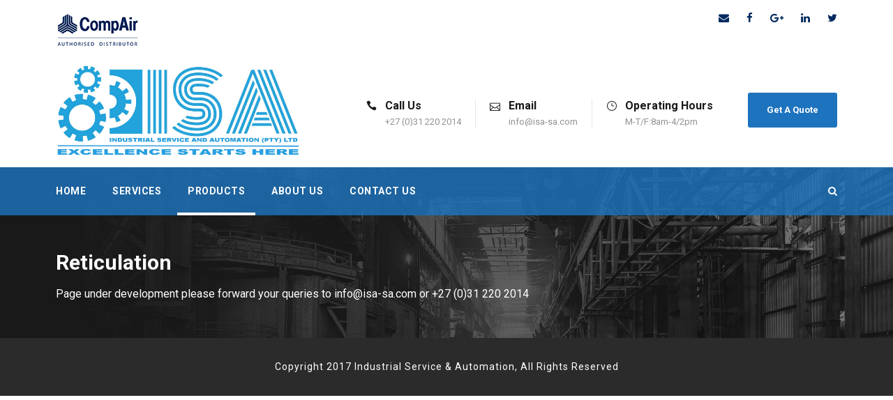

--- FILE ---
content_type: text/html; charset=UTF-8
request_url: http://www.isa-sa.com/reticulation/
body_size: 9276
content:
<!DOCTYPE html>
<html lang="en-ZA" class="no-js">
<head>
	<meta charset="UTF-8">
	<meta name="viewport" content="width=device-width, initial-scale=1">
	<link rel="profile" href="http://gmpg.org/xfn/11">
	<link rel="pingback" href="http://www.isa-sa.com/xmlrpc.php">
	<meta name='robots' content='index, follow, max-image-preview:large, max-snippet:-1, max-video-preview:-1' />
	<style>img:is([sizes="auto" i], [sizes^="auto," i]) { contain-intrinsic-size: 3000px 1500px }</style>
	
	<!-- This site is optimized with the Yoast SEO plugin v25.3 - https://yoast.com/wordpress/plugins/seo/ -->
	<title>Reticulation - Industrial Service &amp; Automation</title>
	<link rel="canonical" href="http://www.isa-sa.com/reticulation/" />
	<meta property="og:locale" content="en_US" />
	<meta property="og:type" content="article" />
	<meta property="og:title" content="Reticulation - Industrial Service &amp; Automation" />
	<meta property="og:url" content="http://www.isa-sa.com/reticulation/" />
	<meta property="og:site_name" content="Industrial Service &amp; Automation" />
	<meta property="article:modified_time" content="2017-04-04T07:09:29+00:00" />
	<meta name="twitter:card" content="summary_large_image" />
	<script type="application/ld+json" class="yoast-schema-graph">{"@context":"https://schema.org","@graph":[{"@type":"WebPage","@id":"http://www.isa-sa.com/reticulation/","url":"http://www.isa-sa.com/reticulation/","name":"Reticulation - Industrial Service &amp; Automation","isPartOf":{"@id":"http://www.isa-sa.com/#website"},"datePublished":"2017-01-11T13:28:22+00:00","dateModified":"2017-04-04T07:09:29+00:00","breadcrumb":{"@id":"http://www.isa-sa.com/reticulation/#breadcrumb"},"inLanguage":"en-ZA","potentialAction":[{"@type":"ReadAction","target":["http://www.isa-sa.com/reticulation/"]}]},{"@type":"BreadcrumbList","@id":"http://www.isa-sa.com/reticulation/#breadcrumb","itemListElement":[{"@type":"ListItem","position":1,"name":"Home","item":"http://www.isa-sa.com/"},{"@type":"ListItem","position":2,"name":"Reticulation"}]},{"@type":"WebSite","@id":"http://www.isa-sa.com/#website","url":"http://www.isa-sa.com/","name":"Industrial Service &amp; Automation","description":"Air Compressor Suppliers - Service - Repair - Rentals","potentialAction":[{"@type":"SearchAction","target":{"@type":"EntryPoint","urlTemplate":"http://www.isa-sa.com/?s={search_term_string}"},"query-input":{"@type":"PropertyValueSpecification","valueRequired":true,"valueName":"search_term_string"}}],"inLanguage":"en-ZA"}]}</script>
	<!-- / Yoast SEO plugin. -->


<link rel='dns-prefetch' href='//platform-api.sharethis.com' />
<link rel='dns-prefetch' href='//fonts.googleapis.com' />
<link rel="alternate" type="application/rss+xml" title="Industrial Service &amp; Automation &raquo; Feed" href="http://www.isa-sa.com/feed/" />
<link rel="alternate" type="application/rss+xml" title="Industrial Service &amp; Automation &raquo; Comments Feed" href="http://www.isa-sa.com/comments/feed/" />
		<!-- This site uses the Google Analytics by ExactMetrics plugin v8.6.2 - Using Analytics tracking - https://www.exactmetrics.com/ -->
		<!-- Note: ExactMetrics is not currently configured on this site. The site owner needs to authenticate with Google Analytics in the ExactMetrics settings panel. -->
					<!-- No tracking code set -->
				<!-- / Google Analytics by ExactMetrics -->
		<script type="text/javascript">
/* <![CDATA[ */
window._wpemojiSettings = {"baseUrl":"https:\/\/s.w.org\/images\/core\/emoji\/16.0.1\/72x72\/","ext":".png","svgUrl":"https:\/\/s.w.org\/images\/core\/emoji\/16.0.1\/svg\/","svgExt":".svg","source":{"concatemoji":"http:\/\/www.isa-sa.com\/wp-includes\/js\/wp-emoji-release.min.js?ver=6.8.3"}};
/*! This file is auto-generated */
!function(s,n){var o,i,e;function c(e){try{var t={supportTests:e,timestamp:(new Date).valueOf()};sessionStorage.setItem(o,JSON.stringify(t))}catch(e){}}function p(e,t,n){e.clearRect(0,0,e.canvas.width,e.canvas.height),e.fillText(t,0,0);var t=new Uint32Array(e.getImageData(0,0,e.canvas.width,e.canvas.height).data),a=(e.clearRect(0,0,e.canvas.width,e.canvas.height),e.fillText(n,0,0),new Uint32Array(e.getImageData(0,0,e.canvas.width,e.canvas.height).data));return t.every(function(e,t){return e===a[t]})}function u(e,t){e.clearRect(0,0,e.canvas.width,e.canvas.height),e.fillText(t,0,0);for(var n=e.getImageData(16,16,1,1),a=0;a<n.data.length;a++)if(0!==n.data[a])return!1;return!0}function f(e,t,n,a){switch(t){case"flag":return n(e,"\ud83c\udff3\ufe0f\u200d\u26a7\ufe0f","\ud83c\udff3\ufe0f\u200b\u26a7\ufe0f")?!1:!n(e,"\ud83c\udde8\ud83c\uddf6","\ud83c\udde8\u200b\ud83c\uddf6")&&!n(e,"\ud83c\udff4\udb40\udc67\udb40\udc62\udb40\udc65\udb40\udc6e\udb40\udc67\udb40\udc7f","\ud83c\udff4\u200b\udb40\udc67\u200b\udb40\udc62\u200b\udb40\udc65\u200b\udb40\udc6e\u200b\udb40\udc67\u200b\udb40\udc7f");case"emoji":return!a(e,"\ud83e\udedf")}return!1}function g(e,t,n,a){var r="undefined"!=typeof WorkerGlobalScope&&self instanceof WorkerGlobalScope?new OffscreenCanvas(300,150):s.createElement("canvas"),o=r.getContext("2d",{willReadFrequently:!0}),i=(o.textBaseline="top",o.font="600 32px Arial",{});return e.forEach(function(e){i[e]=t(o,e,n,a)}),i}function t(e){var t=s.createElement("script");t.src=e,t.defer=!0,s.head.appendChild(t)}"undefined"!=typeof Promise&&(o="wpEmojiSettingsSupports",i=["flag","emoji"],n.supports={everything:!0,everythingExceptFlag:!0},e=new Promise(function(e){s.addEventListener("DOMContentLoaded",e,{once:!0})}),new Promise(function(t){var n=function(){try{var e=JSON.parse(sessionStorage.getItem(o));if("object"==typeof e&&"number"==typeof e.timestamp&&(new Date).valueOf()<e.timestamp+604800&&"object"==typeof e.supportTests)return e.supportTests}catch(e){}return null}();if(!n){if("undefined"!=typeof Worker&&"undefined"!=typeof OffscreenCanvas&&"undefined"!=typeof URL&&URL.createObjectURL&&"undefined"!=typeof Blob)try{var e="postMessage("+g.toString()+"("+[JSON.stringify(i),f.toString(),p.toString(),u.toString()].join(",")+"));",a=new Blob([e],{type:"text/javascript"}),r=new Worker(URL.createObjectURL(a),{name:"wpTestEmojiSupports"});return void(r.onmessage=function(e){c(n=e.data),r.terminate(),t(n)})}catch(e){}c(n=g(i,f,p,u))}t(n)}).then(function(e){for(var t in e)n.supports[t]=e[t],n.supports.everything=n.supports.everything&&n.supports[t],"flag"!==t&&(n.supports.everythingExceptFlag=n.supports.everythingExceptFlag&&n.supports[t]);n.supports.everythingExceptFlag=n.supports.everythingExceptFlag&&!n.supports.flag,n.DOMReady=!1,n.readyCallback=function(){n.DOMReady=!0}}).then(function(){return e}).then(function(){var e;n.supports.everything||(n.readyCallback(),(e=n.source||{}).concatemoji?t(e.concatemoji):e.wpemoji&&e.twemoji&&(t(e.twemoji),t(e.wpemoji)))}))}((window,document),window._wpemojiSettings);
/* ]]> */
</script>
<style id='wp-emoji-styles-inline-css' type='text/css'>

	img.wp-smiley, img.emoji {
		display: inline !important;
		border: none !important;
		box-shadow: none !important;
		height: 1em !important;
		width: 1em !important;
		margin: 0 0.07em !important;
		vertical-align: -0.1em !important;
		background: none !important;
		padding: 0 !important;
	}
</style>
<link rel='stylesheet' id='wp-block-library-css' href='http://www.isa-sa.com/wp-includes/css/dist/block-library/style.min.css?ver=6.8.3' type='text/css' media='all' />
<style id='classic-theme-styles-inline-css' type='text/css'>
/*! This file is auto-generated */
.wp-block-button__link{color:#fff;background-color:#32373c;border-radius:9999px;box-shadow:none;text-decoration:none;padding:calc(.667em + 2px) calc(1.333em + 2px);font-size:1.125em}.wp-block-file__button{background:#32373c;color:#fff;text-decoration:none}
</style>
<style id='global-styles-inline-css' type='text/css'>
:root{--wp--preset--aspect-ratio--square: 1;--wp--preset--aspect-ratio--4-3: 4/3;--wp--preset--aspect-ratio--3-4: 3/4;--wp--preset--aspect-ratio--3-2: 3/2;--wp--preset--aspect-ratio--2-3: 2/3;--wp--preset--aspect-ratio--16-9: 16/9;--wp--preset--aspect-ratio--9-16: 9/16;--wp--preset--color--black: #000000;--wp--preset--color--cyan-bluish-gray: #abb8c3;--wp--preset--color--white: #ffffff;--wp--preset--color--pale-pink: #f78da7;--wp--preset--color--vivid-red: #cf2e2e;--wp--preset--color--luminous-vivid-orange: #ff6900;--wp--preset--color--luminous-vivid-amber: #fcb900;--wp--preset--color--light-green-cyan: #7bdcb5;--wp--preset--color--vivid-green-cyan: #00d084;--wp--preset--color--pale-cyan-blue: #8ed1fc;--wp--preset--color--vivid-cyan-blue: #0693e3;--wp--preset--color--vivid-purple: #9b51e0;--wp--preset--gradient--vivid-cyan-blue-to-vivid-purple: linear-gradient(135deg,rgba(6,147,227,1) 0%,rgb(155,81,224) 100%);--wp--preset--gradient--light-green-cyan-to-vivid-green-cyan: linear-gradient(135deg,rgb(122,220,180) 0%,rgb(0,208,130) 100%);--wp--preset--gradient--luminous-vivid-amber-to-luminous-vivid-orange: linear-gradient(135deg,rgba(252,185,0,1) 0%,rgba(255,105,0,1) 100%);--wp--preset--gradient--luminous-vivid-orange-to-vivid-red: linear-gradient(135deg,rgba(255,105,0,1) 0%,rgb(207,46,46) 100%);--wp--preset--gradient--very-light-gray-to-cyan-bluish-gray: linear-gradient(135deg,rgb(238,238,238) 0%,rgb(169,184,195) 100%);--wp--preset--gradient--cool-to-warm-spectrum: linear-gradient(135deg,rgb(74,234,220) 0%,rgb(151,120,209) 20%,rgb(207,42,186) 40%,rgb(238,44,130) 60%,rgb(251,105,98) 80%,rgb(254,248,76) 100%);--wp--preset--gradient--blush-light-purple: linear-gradient(135deg,rgb(255,206,236) 0%,rgb(152,150,240) 100%);--wp--preset--gradient--blush-bordeaux: linear-gradient(135deg,rgb(254,205,165) 0%,rgb(254,45,45) 50%,rgb(107,0,62) 100%);--wp--preset--gradient--luminous-dusk: linear-gradient(135deg,rgb(255,203,112) 0%,rgb(199,81,192) 50%,rgb(65,88,208) 100%);--wp--preset--gradient--pale-ocean: linear-gradient(135deg,rgb(255,245,203) 0%,rgb(182,227,212) 50%,rgb(51,167,181) 100%);--wp--preset--gradient--electric-grass: linear-gradient(135deg,rgb(202,248,128) 0%,rgb(113,206,126) 100%);--wp--preset--gradient--midnight: linear-gradient(135deg,rgb(2,3,129) 0%,rgb(40,116,252) 100%);--wp--preset--font-size--small: 13px;--wp--preset--font-size--medium: 20px;--wp--preset--font-size--large: 36px;--wp--preset--font-size--x-large: 42px;--wp--preset--spacing--20: 0.44rem;--wp--preset--spacing--30: 0.67rem;--wp--preset--spacing--40: 1rem;--wp--preset--spacing--50: 1.5rem;--wp--preset--spacing--60: 2.25rem;--wp--preset--spacing--70: 3.38rem;--wp--preset--spacing--80: 5.06rem;--wp--preset--shadow--natural: 6px 6px 9px rgba(0, 0, 0, 0.2);--wp--preset--shadow--deep: 12px 12px 50px rgba(0, 0, 0, 0.4);--wp--preset--shadow--sharp: 6px 6px 0px rgba(0, 0, 0, 0.2);--wp--preset--shadow--outlined: 6px 6px 0px -3px rgba(255, 255, 255, 1), 6px 6px rgba(0, 0, 0, 1);--wp--preset--shadow--crisp: 6px 6px 0px rgba(0, 0, 0, 1);}:where(.is-layout-flex){gap: 0.5em;}:where(.is-layout-grid){gap: 0.5em;}body .is-layout-flex{display: flex;}.is-layout-flex{flex-wrap: wrap;align-items: center;}.is-layout-flex > :is(*, div){margin: 0;}body .is-layout-grid{display: grid;}.is-layout-grid > :is(*, div){margin: 0;}:where(.wp-block-columns.is-layout-flex){gap: 2em;}:where(.wp-block-columns.is-layout-grid){gap: 2em;}:where(.wp-block-post-template.is-layout-flex){gap: 1.25em;}:where(.wp-block-post-template.is-layout-grid){gap: 1.25em;}.has-black-color{color: var(--wp--preset--color--black) !important;}.has-cyan-bluish-gray-color{color: var(--wp--preset--color--cyan-bluish-gray) !important;}.has-white-color{color: var(--wp--preset--color--white) !important;}.has-pale-pink-color{color: var(--wp--preset--color--pale-pink) !important;}.has-vivid-red-color{color: var(--wp--preset--color--vivid-red) !important;}.has-luminous-vivid-orange-color{color: var(--wp--preset--color--luminous-vivid-orange) !important;}.has-luminous-vivid-amber-color{color: var(--wp--preset--color--luminous-vivid-amber) !important;}.has-light-green-cyan-color{color: var(--wp--preset--color--light-green-cyan) !important;}.has-vivid-green-cyan-color{color: var(--wp--preset--color--vivid-green-cyan) !important;}.has-pale-cyan-blue-color{color: var(--wp--preset--color--pale-cyan-blue) !important;}.has-vivid-cyan-blue-color{color: var(--wp--preset--color--vivid-cyan-blue) !important;}.has-vivid-purple-color{color: var(--wp--preset--color--vivid-purple) !important;}.has-black-background-color{background-color: var(--wp--preset--color--black) !important;}.has-cyan-bluish-gray-background-color{background-color: var(--wp--preset--color--cyan-bluish-gray) !important;}.has-white-background-color{background-color: var(--wp--preset--color--white) !important;}.has-pale-pink-background-color{background-color: var(--wp--preset--color--pale-pink) !important;}.has-vivid-red-background-color{background-color: var(--wp--preset--color--vivid-red) !important;}.has-luminous-vivid-orange-background-color{background-color: var(--wp--preset--color--luminous-vivid-orange) !important;}.has-luminous-vivid-amber-background-color{background-color: var(--wp--preset--color--luminous-vivid-amber) !important;}.has-light-green-cyan-background-color{background-color: var(--wp--preset--color--light-green-cyan) !important;}.has-vivid-green-cyan-background-color{background-color: var(--wp--preset--color--vivid-green-cyan) !important;}.has-pale-cyan-blue-background-color{background-color: var(--wp--preset--color--pale-cyan-blue) !important;}.has-vivid-cyan-blue-background-color{background-color: var(--wp--preset--color--vivid-cyan-blue) !important;}.has-vivid-purple-background-color{background-color: var(--wp--preset--color--vivid-purple) !important;}.has-black-border-color{border-color: var(--wp--preset--color--black) !important;}.has-cyan-bluish-gray-border-color{border-color: var(--wp--preset--color--cyan-bluish-gray) !important;}.has-white-border-color{border-color: var(--wp--preset--color--white) !important;}.has-pale-pink-border-color{border-color: var(--wp--preset--color--pale-pink) !important;}.has-vivid-red-border-color{border-color: var(--wp--preset--color--vivid-red) !important;}.has-luminous-vivid-orange-border-color{border-color: var(--wp--preset--color--luminous-vivid-orange) !important;}.has-luminous-vivid-amber-border-color{border-color: var(--wp--preset--color--luminous-vivid-amber) !important;}.has-light-green-cyan-border-color{border-color: var(--wp--preset--color--light-green-cyan) !important;}.has-vivid-green-cyan-border-color{border-color: var(--wp--preset--color--vivid-green-cyan) !important;}.has-pale-cyan-blue-border-color{border-color: var(--wp--preset--color--pale-cyan-blue) !important;}.has-vivid-cyan-blue-border-color{border-color: var(--wp--preset--color--vivid-cyan-blue) !important;}.has-vivid-purple-border-color{border-color: var(--wp--preset--color--vivid-purple) !important;}.has-vivid-cyan-blue-to-vivid-purple-gradient-background{background: var(--wp--preset--gradient--vivid-cyan-blue-to-vivid-purple) !important;}.has-light-green-cyan-to-vivid-green-cyan-gradient-background{background: var(--wp--preset--gradient--light-green-cyan-to-vivid-green-cyan) !important;}.has-luminous-vivid-amber-to-luminous-vivid-orange-gradient-background{background: var(--wp--preset--gradient--luminous-vivid-amber-to-luminous-vivid-orange) !important;}.has-luminous-vivid-orange-to-vivid-red-gradient-background{background: var(--wp--preset--gradient--luminous-vivid-orange-to-vivid-red) !important;}.has-very-light-gray-to-cyan-bluish-gray-gradient-background{background: var(--wp--preset--gradient--very-light-gray-to-cyan-bluish-gray) !important;}.has-cool-to-warm-spectrum-gradient-background{background: var(--wp--preset--gradient--cool-to-warm-spectrum) !important;}.has-blush-light-purple-gradient-background{background: var(--wp--preset--gradient--blush-light-purple) !important;}.has-blush-bordeaux-gradient-background{background: var(--wp--preset--gradient--blush-bordeaux) !important;}.has-luminous-dusk-gradient-background{background: var(--wp--preset--gradient--luminous-dusk) !important;}.has-pale-ocean-gradient-background{background: var(--wp--preset--gradient--pale-ocean) !important;}.has-electric-grass-gradient-background{background: var(--wp--preset--gradient--electric-grass) !important;}.has-midnight-gradient-background{background: var(--wp--preset--gradient--midnight) !important;}.has-small-font-size{font-size: var(--wp--preset--font-size--small) !important;}.has-medium-font-size{font-size: var(--wp--preset--font-size--medium) !important;}.has-large-font-size{font-size: var(--wp--preset--font-size--large) !important;}.has-x-large-font-size{font-size: var(--wp--preset--font-size--x-large) !important;}
:where(.wp-block-post-template.is-layout-flex){gap: 1.25em;}:where(.wp-block-post-template.is-layout-grid){gap: 1.25em;}
:where(.wp-block-columns.is-layout-flex){gap: 2em;}:where(.wp-block-columns.is-layout-grid){gap: 2em;}
:root :where(.wp-block-pullquote){font-size: 1.5em;line-height: 1.6;}
</style>
<link rel='stylesheet' id='contact-form-7-css' href='http://www.isa-sa.com/wp-content/plugins/contact-form-7/includes/css/styles.css?ver=6.0.6' type='text/css' media='all' />
<link rel='stylesheet' id='gdlr-core-google-font-css' href='https://fonts.googleapis.com/css?family=Roboto%3A100%2C100italic%2C300%2C300italic%2Cregular%2Citalic%2C500%2C500italic%2C700%2C700italic%2C900%2C900italic&#038;subset=latin%2Clatin-ext%2Cgreek-ext%2Ccyrillic-ext%2Cgreek%2Cvietnamese%2Ccyrillic&#038;ver=6.8.3' type='text/css' media='all' />
<link rel='stylesheet' id='gdlr-core-plugin-css' href='http://www.isa-sa.com/wp-content/plugins/goodlayers-core/plugins/combine/style.css?ver=6.8.3' type='text/css' media='all' />
<link rel='stylesheet' id='gdlr-core-page-builder-css' href='http://www.isa-sa.com/wp-content/plugins/goodlayers-core/include/css/page-builder.css?ver=6.8.3' type='text/css' media='all' />
<link rel='stylesheet' id='realfactory-style-core-css' href='http://www.isa-sa.com/wp-content/themes/realfactory/css/style-core.css?ver=6.8.3' type='text/css' media='all' />
<link rel='stylesheet' id='realfactory-custom-style-css' href='http://www.isa-sa.com/wp-content/uploads/rftr-style-custom.css?1497427331&#038;ver=6.8.3' type='text/css' media='all' />
<style id='akismet-widget-style-inline-css' type='text/css'>

			.a-stats {
				--akismet-color-mid-green: #357b49;
				--akismet-color-white: #fff;
				--akismet-color-light-grey: #f6f7f7;

				max-width: 350px;
				width: auto;
			}

			.a-stats * {
				all: unset;
				box-sizing: border-box;
			}

			.a-stats strong {
				font-weight: 600;
			}

			.a-stats a.a-stats__link,
			.a-stats a.a-stats__link:visited,
			.a-stats a.a-stats__link:active {
				background: var(--akismet-color-mid-green);
				border: none;
				box-shadow: none;
				border-radius: 8px;
				color: var(--akismet-color-white);
				cursor: pointer;
				display: block;
				font-family: -apple-system, BlinkMacSystemFont, 'Segoe UI', 'Roboto', 'Oxygen-Sans', 'Ubuntu', 'Cantarell', 'Helvetica Neue', sans-serif;
				font-weight: 500;
				padding: 12px;
				text-align: center;
				text-decoration: none;
				transition: all 0.2s ease;
			}

			/* Extra specificity to deal with TwentyTwentyOne focus style */
			.widget .a-stats a.a-stats__link:focus {
				background: var(--akismet-color-mid-green);
				color: var(--akismet-color-white);
				text-decoration: none;
			}

			.a-stats a.a-stats__link:hover {
				filter: brightness(110%);
				box-shadow: 0 4px 12px rgba(0, 0, 0, 0.06), 0 0 2px rgba(0, 0, 0, 0.16);
			}

			.a-stats .count {
				color: var(--akismet-color-white);
				display: block;
				font-size: 1.5em;
				line-height: 1.4;
				padding: 0 13px;
				white-space: nowrap;
			}
		
</style>
<script type="text/javascript" src="http://www.isa-sa.com/wp-includes/js/jquery/jquery.min.js?ver=3.7.1" id="jquery-core-js"></script>
<script type="text/javascript" src="http://www.isa-sa.com/wp-includes/js/jquery/jquery-migrate.min.js?ver=3.4.1" id="jquery-migrate-js"></script>
<script type="text/javascript" src="//platform-api.sharethis.com/js/sharethis.js#source=googleanalytics-wordpress#product=ga&amp;property=58c1554c2fe6d50011ba2703" id="googleanalytics-platform-sharethis-js"></script>
<link rel="https://api.w.org/" href="http://www.isa-sa.com/wp-json/" /><link rel="alternate" title="JSON" type="application/json" href="http://www.isa-sa.com/wp-json/wp/v2/pages/4175" /><link rel="EditURI" type="application/rsd+xml" title="RSD" href="http://www.isa-sa.com/xmlrpc.php?rsd" />
<meta name="generator" content="WordPress 6.8.3" />
<link rel='shortlink' href='http://www.isa-sa.com/?p=4175' />
<link rel="alternate" title="oEmbed (JSON)" type="application/json+oembed" href="http://www.isa-sa.com/wp-json/oembed/1.0/embed?url=http%3A%2F%2Fwww.isa-sa.com%2Freticulation%2F" />
<link rel="alternate" title="oEmbed (XML)" type="text/xml+oembed" href="http://www.isa-sa.com/wp-json/oembed/1.0/embed?url=http%3A%2F%2Fwww.isa-sa.com%2Freticulation%2F&#038;format=xml" />
<!--[if lt IE 9]>
<script src="http://www.isa-sa.com/wp-content/themes/realfactory/js/html5.js"></script>
<![endif]-->
<style type="text/css">.recentcomments a{display:inline !important;padding:0 !important;margin:0 !important;}</style><link rel="icon" href="http://www.isa-sa.com/wp-content/uploads/2017/03/cropped-icon-32x32.png" sizes="32x32" />
<link rel="icon" href="http://www.isa-sa.com/wp-content/uploads/2017/03/cropped-icon-192x192.png" sizes="192x192" />
<link rel="apple-touch-icon" href="http://www.isa-sa.com/wp-content/uploads/2017/03/cropped-icon-180x180.png" />
<meta name="msapplication-TileImage" content="http://www.isa-sa.com/wp-content/uploads/2017/03/cropped-icon-270x270.png" />
<script type="text/javascript" ><script>
  (function(i,s,o,g,r,a,m){i['GoogleAnalyticsObject']=r;i[r]=i[r]||function(){
  (i[r].q=i[r].q||[]).push(arguments)},i[r].l=1*new Date();a=s.createElement(o),
  m=s.getElementsByTagName(o)[0];a.async=1;a.src=g;m.parentNode.insertBefore(a,m)
  })(window,document,'script','https://www.google-analytics.com/analytics.js','ga');

  ga('create', 'UA-92693540-1', 'auto');
  ga('send', 'pageview');

</script></script>		<style type="text/css" id="wp-custom-css">
			/*
You can add your own CSS here.

Click the help icon above to learn more.
*/		</style>
		</head>

<body class="wp-singular page-template-default page page-id-4175 wp-theme-realfactory gdlr-core-body realfactory-body realfactory-body-front realfactory-full  realfactory-with-sticky-navigation gdlr-core-link-to-lightbox">
<div class="realfactory-mobile-header-wrap" ><div class="realfactory-mobile-header realfactory-header-background realfactory-style-slide" id="realfactory-mobile-header" ><div class="realfactory-mobile-header-container realfactory-container" ><div class="realfactory-logo  realfactory-item-pdlr"><div class="realfactory-logo-inner"><a href="http://www.isa-sa.com/" ><img src="http://www.isa-sa.com/wp-content/uploads/2016/11/ISA-FINAL-CUT1Aa.png" alt="Air Compressor Suppliers - Service - Repairs - Rentals" width="1318" height="498" /></a></div></div><div class="realfactory-mobile-menu-right" ><div class="realfactory-main-menu-search" id="realfactory-mobile-top-search" ><i class="fa fa-search" ></i></div><div class="realfactory-top-search-wrap" >
	<div class="realfactory-top-search-close" ></div>

	<div class="realfactory-top-search-row" >
		<div class="realfactory-top-search-cell" >
			<form role="search" method="get" class="search-form" action="http://www.isa-sa.com/">
				<input type="text" class="search-field realfactory-title-font" placeholder="Search..." value="" name="s">
				<div class="realfactory-top-search-submit"><i class="fa fa-search" ></i></div>
				<input type="submit" class="search-submit" value="Search">
				<div class="realfactory-top-search-close"><i class="icon_close" ></i></div>
			</form>
		</div>
	</div>

</div>
<div class="realfactory-mobile-menu" ><a class="realfactory-mm-menu-button realfactory-mobile-menu-button realfactory-mobile-button-hamburger-with-border" href="#realfactory-mobile-menu"  ><i class="fa fa-bars" ></i></a><div class="realfactory-mm-menu-wrap realfactory-navigation-font" id="realfactory-mobile-menu" data-slide="right" ><ul id="menu-main-navigation" class="m-menu"><li class="menu-item menu-item-type-post_type menu-item-object-page menu-item-home menu-item-2043"><a href="http://www.isa-sa.com/">Home</a></li>
<li class="menu-item menu-item-type-custom menu-item-object-custom menu-item-has-children menu-item-3972"><a href="http://www.isa-sa.com/services/">Services</a>
<ul class="sub-menu">
	<li class="menu-item menu-item-type-custom menu-item-object-custom menu-item-4566"><a href="http://www.isa-sa.com/services/#sales">Sales &#038; Consultations</a></li>
	<li class="menu-item menu-item-type-custom menu-item-object-custom menu-item-3983"><a href="http://www.isa-sa.com/services/#aftermarket">Aftermarket</a></li>
	<li class="menu-item menu-item-type-custom menu-item-object-custom menu-item-3987"><a href="http://www.isa-sa.com/services/#servicelevel">Service Level Agreements</a></li>
	<li class="menu-item menu-item-type-custom menu-item-object-custom menu-item-4050"><a href="http://www.isa-sa.com/services/#compressorrentals">Compressor Rentals</a></li>
	<li class="menu-item menu-item-type-custom menu-item-object-custom menu-item-3985"><a href="http://www.isa-sa.com/services/#installations">Equipment Installations</a></li>
	<li class="menu-item menu-item-type-custom menu-item-object-custom menu-item-4847"><a href="http://www.isa-sa.com/services/#HVAC">HVAC Equipment</a></li>
	<li class="menu-item menu-item-type-custom menu-item-object-custom menu-item-3984"><a href="http://www.isa-sa.com/services/#compressedairaudits">Compressed Air Audits</a></li>
	<li class="menu-item menu-item-type-custom menu-item-object-custom menu-item-3986"><a href="http://www.isa-sa.com/services/#leakdet">Leak Detection</a></li>
	<li class="menu-item menu-item-type-custom menu-item-object-custom menu-item-3988"><a href="http://www.isa-sa.com/services/#optimization">Optimization Audits</a></li>
	<li class="menu-item menu-item-type-custom menu-item-object-custom menu-item-4051"><a href="http://www.isa-sa.com/services/#miningsupplies">Mining Supplies &#038; Equipment Sourcing</a></li>
</ul>
</li>
<li class="menu-item menu-item-type-custom menu-item-object-custom current-menu-ancestor current-menu-parent menu-item-has-children menu-item-3971"><a href="http://www.isa-sa.com/industrial-service-automation-products">Products</a>
<ul class="sub-menu">
	<li class="menu-item menu-item-type-custom menu-item-object-custom menu-item-has-children menu-item-4001"><a href="http://www.isa-sa.com/compressors/">Compressors</a>
	<ul class="sub-menu">
		<li class="menu-item menu-item-type-custom menu-item-object-custom menu-item-4000"><a href="http://www.isa-sa.com/rotary-screw-air-compressors-2/">Rotary Screw</a></li>
		<li class="menu-item menu-item-type-custom menu-item-object-custom menu-item-3999"><a href="http://www.isa-sa.com/rotary-vane-air-compressors/">Rotary Vane</a></li>
		<li class="menu-item menu-item-type-custom menu-item-object-custom menu-item-4002"><a href="http://www.isa-sa.com/oil-free-air-compressors/">Oil Free</a></li>
		<li class="menu-item menu-item-type-custom menu-item-object-custom menu-item-4005"><a href="http://www.isa-sa.com/portable-air-compressors/">Portables</a></li>
		<li class="menu-item menu-item-type-custom menu-item-object-custom menu-item-4045"><a href="http://www.isa-sa.com/medium-high-pressure-air-compressors/">Medium &#038; High Pressure</a></li>
		<li class="menu-item menu-item-type-custom menu-item-object-custom menu-item-4046"><a href="http://www.isa-sa.com/reciprocating/">Reciprocating</a></li>
	</ul>
</li>
	<li class="menu-item menu-item-type-custom menu-item-object-custom menu-item-has-children menu-item-4004"><a href="http://www.isa-sa.com/air-treatment-and-accessories/">Air Treatment &#038; Accessories</a>
	<ul class="sub-menu">
		<li class="menu-item menu-item-type-custom menu-item-object-custom menu-item-4047"><a href="http://www.isa-sa.com/dryers/">Dryers</a></li>
		<li class="menu-item menu-item-type-custom menu-item-object-custom menu-item-4048"><a href="http://www.isa-sa.com/filters/">Filters</a></li>
		<li class="menu-item menu-item-type-custom menu-item-object-custom menu-item-4049"><a href="#">Accessories</a></li>
	</ul>
</li>
	<li class="menu-item menu-item-type-custom menu-item-object-custom menu-item-4053"><a href="http://www.isa-sa.com/nitrogen-generators/">Nitrogen Generators</a></li>
	<li class="menu-item menu-item-type-custom menu-item-object-custom menu-item-4006"><a href="http://www.isa-sa.com/tools/">Tools</a></li>
	<li class="menu-item menu-item-type-custom menu-item-object-custom menu-item-4007"><a href="http://www.isa-sa.com/automation/">Automation</a></li>
	<li class="menu-item menu-item-type-custom menu-item-object-custom menu-item-4054"><a href="http://www.isa-sa.com/painting-equipment-accessories/">Painting Equipment &#038; Accessories</a></li>
	<li class="menu-item menu-item-type-custom menu-item-object-custom current-menu-item menu-item-4008"><a href="http://www.isa-sa.com/reticulation/" aria-current="page">Reticulation</a></li>
</ul>
</li>
<li class="menu-item menu-item-type-post_type menu-item-object-page menu-item-1999"><a href="http://www.isa-sa.com/about-industrial-solutions-automation/">About Us</a></li>
<li class="menu-item menu-item-type-post_type menu-item-object-page menu-item-2008"><a href="http://www.isa-sa.com/contact/">Contact Us</a></li>
</ul></div></div></div></div></div></div><div class="realfactory-body-outer-wrapper ">
		<div class="realfactory-body-wrapper clearfix  realfactory-with-transparent-navigation realfactory-with-frame">
	<div class="realfactory-top-bar" ><div class="realfactory-top-bar-background" ></div><div class="realfactory-top-bar-container clearfix realfactory-container " ><div class="realfactory-top-bar-left realfactory-item-pdlr"><meta name="google-site-verification" content="VlbNnMt5g5cI_MFVfBfvatjYYYY7h4l5C4enitK77Qc" /><img src="http://www.isa-sa.com/wp-content/uploads/2017/04/compair-logo.jpg" alt="compair-industrial-services-and-automation" ></div><div class="realfactory-top-bar-right realfactory-item-pdlr"><div class="realfactory-top-bar-right-social" ><a href="mailto:info@isa-sa.com" target="_blank" class="realfactory-top-bar-social-icon" title="email" ><i class="fa fa-envelope" ></i></a><a href="#" target="_blank" class="realfactory-top-bar-social-icon" title="facebook" ><i class="fa fa-facebook" ></i></a><a href="https://plus.google.com/+IndustrialServicesAutomationDurban" target="_blank" class="realfactory-top-bar-social-icon" title="google-plus" ><i class="fa fa-google-plus" ></i></a><a href="https://za.linkedin.com/in/darius-ignatiuk-58361419" target="_blank" class="realfactory-top-bar-social-icon" title="linkedin" ><i class="fa fa-linkedin" ></i></a><a href="#" target="_blank" class="realfactory-top-bar-social-icon" title="twitter" ><i class="fa fa-twitter" ></i></a></div></div></div></div>	
<header class="realfactory-header-wrap realfactory-header-style-bar realfactory-header-background  realfactory-style-left" >
	<div class="realfactory-header-container clearfix  realfactory-container">
		<div class="realfactory-header-container-inner">
		<div class="realfactory-logo  realfactory-item-pdlr"><div class="realfactory-logo-inner"><a href="http://www.isa-sa.com/" ><img src="http://www.isa-sa.com/wp-content/uploads/2016/11/ISA-FINAL-CUT1Aa.png" alt="Air Compressor Suppliers - Service - Repairs - Rentals" width="1318" height="498" /></a></div></div><div class="realfactory-logo-right-text realfactory-item-pdlr" ><div class="realfactory-logo-right-block" ><i class="realfactory-logo-right-block-icon icon_phone" ></i><div class="realfactory-logo-right-block-content" ><div class="realfactory-logo-right-block-title realfactory-title-font" >Call Us</div><div class="realfactory-logo-right-block-caption realfactory-title-font" >+27 (0)31 220 2014</div></div></div><div class="realfactory-logo-right-block" ><i class="realfactory-logo-right-block-icon icon_mail_alt" ></i><div class="realfactory-logo-right-block-content" ><div class="realfactory-logo-right-block-title realfactory-title-font" >Email</div><div class="realfactory-logo-right-block-caption realfactory-title-font" >info@isa-sa.com</div></div></div><div class="realfactory-logo-right-block" ><i class="realfactory-logo-right-block-icon icon_clock_alt" ></i><div class="realfactory-logo-right-block-content" ><div class="realfactory-logo-right-block-title realfactory-title-font" >Operating Hours</div><div class="realfactory-logo-right-block-caption realfactory-title-font" >M-T/F:8am-4/2pm</div></div></div><a class="realfactory-header-right-button" href="http://www.isa-sa.com/quotation/" target="_self" >Get A Quote</a></div>		</div>
	</div>
</header><!-- header -->
<div class="realfactory-navigation-bar-wrap  realfactory-style-transparent realfactory-sticky-navigation realfactory-sticky-navigation-height realfactory-style-left  realfactory-style-fixed realfactory-without-placeholder" >
	<div class="realfactory-navigation-background" ></div>
	<div class="realfactory-navigation-container clearfix  realfactory-container">
				<div class="realfactory-navigation realfactory-item-pdlr clearfix " >
		<div class="realfactory-main-menu" id="realfactory-main-menu" ><ul id="menu-main-navigation-1" class="sf-menu"><li  class="menu-item menu-item-type-post_type menu-item-object-page menu-item-home menu-item-2043 realfactory-normal-menu"><a href="http://www.isa-sa.com/">Home</a></li>
<li  class="menu-item menu-item-type-custom menu-item-object-custom menu-item-has-children menu-item-3972 realfactory-normal-menu"><a href="http://www.isa-sa.com/services/" class="sf-with-ul-pre">Services</a>
<ul class="sub-menu">
	<li  class="menu-item menu-item-type-custom menu-item-object-custom menu-item-4566" data-size="60"><a href="http://www.isa-sa.com/services/#sales">Sales &#038; Consultations</a></li>
	<li  class="menu-item menu-item-type-custom menu-item-object-custom menu-item-3983" data-size="60"><a href="http://www.isa-sa.com/services/#aftermarket">Aftermarket</a></li>
	<li  class="menu-item menu-item-type-custom menu-item-object-custom menu-item-3987" data-size="60"><a href="http://www.isa-sa.com/services/#servicelevel">Service Level Agreements</a></li>
	<li  class="menu-item menu-item-type-custom menu-item-object-custom menu-item-4050" data-size="60"><a href="http://www.isa-sa.com/services/#compressorrentals">Compressor Rentals</a></li>
	<li  class="menu-item menu-item-type-custom menu-item-object-custom menu-item-3985" data-size="60"><a href="http://www.isa-sa.com/services/#installations">Equipment Installations</a></li>
	<li  class="menu-item menu-item-type-custom menu-item-object-custom menu-item-4847" data-size="60"><a href="http://www.isa-sa.com/services/#HVAC">HVAC Equipment</a></li>
	<li  class="menu-item menu-item-type-custom menu-item-object-custom menu-item-3984" data-size="60"><a href="http://www.isa-sa.com/services/#compressedairaudits">Compressed Air Audits</a></li>
	<li  class="menu-item menu-item-type-custom menu-item-object-custom menu-item-3986" data-size="60"><a href="http://www.isa-sa.com/services/#leakdet">Leak Detection</a></li>
	<li  class="menu-item menu-item-type-custom menu-item-object-custom menu-item-3988" data-size="60"><a href="http://www.isa-sa.com/services/#optimization">Optimization Audits</a></li>
	<li  class="menu-item menu-item-type-custom menu-item-object-custom menu-item-4051" data-size="60"><a href="http://www.isa-sa.com/services/#miningsupplies">Mining Supplies &#038; Equipment Sourcing</a></li>
</ul>
</li>
<li  class="menu-item menu-item-type-custom menu-item-object-custom current-menu-ancestor current-menu-parent menu-item-has-children menu-item-3971 realfactory-normal-menu"><a href="http://www.isa-sa.com/industrial-service-automation-products" class="sf-with-ul-pre">Products</a>
<ul class="sub-menu">
	<li  class="menu-item menu-item-type-custom menu-item-object-custom menu-item-has-children menu-item-4001" data-size="60"><a href="http://www.isa-sa.com/compressors/" class="sf-with-ul-pre">Compressors</a>
	<ul class="sub-menu">
		<li  class="menu-item menu-item-type-custom menu-item-object-custom menu-item-4000"><a href="http://www.isa-sa.com/rotary-screw-air-compressors-2/">Rotary Screw</a></li>
		<li  class="menu-item menu-item-type-custom menu-item-object-custom menu-item-3999"><a href="http://www.isa-sa.com/rotary-vane-air-compressors/">Rotary Vane</a></li>
		<li  class="menu-item menu-item-type-custom menu-item-object-custom menu-item-4002"><a href="http://www.isa-sa.com/oil-free-air-compressors/">Oil Free</a></li>
		<li  class="menu-item menu-item-type-custom menu-item-object-custom menu-item-4005"><a href="http://www.isa-sa.com/portable-air-compressors/">Portables</a></li>
		<li  class="menu-item menu-item-type-custom menu-item-object-custom menu-item-4045"><a href="http://www.isa-sa.com/medium-high-pressure-air-compressors/">Medium &#038; High Pressure</a></li>
		<li  class="menu-item menu-item-type-custom menu-item-object-custom menu-item-4046"><a href="http://www.isa-sa.com/reciprocating/">Reciprocating</a></li>
	</ul>
</li>
	<li  class="menu-item menu-item-type-custom menu-item-object-custom menu-item-has-children menu-item-4004" data-size="60"><a href="http://www.isa-sa.com/air-treatment-and-accessories/" class="sf-with-ul-pre">Air Treatment &#038; Accessories</a>
	<ul class="sub-menu">
		<li  class="menu-item menu-item-type-custom menu-item-object-custom menu-item-4047"><a href="http://www.isa-sa.com/dryers/">Dryers</a></li>
		<li  class="menu-item menu-item-type-custom menu-item-object-custom menu-item-4048"><a href="http://www.isa-sa.com/filters/">Filters</a></li>
		<li  class="menu-item menu-item-type-custom menu-item-object-custom menu-item-4049"><a href="#">Accessories</a></li>
	</ul>
</li>
	<li  class="menu-item menu-item-type-custom menu-item-object-custom menu-item-4053" data-size="60"><a href="http://www.isa-sa.com/nitrogen-generators/">Nitrogen Generators</a></li>
	<li  class="menu-item menu-item-type-custom menu-item-object-custom menu-item-4006" data-size="60"><a href="http://www.isa-sa.com/tools/">Tools</a></li>
	<li  class="menu-item menu-item-type-custom menu-item-object-custom menu-item-4007" data-size="60"><a href="http://www.isa-sa.com/automation/">Automation</a></li>
	<li  class="menu-item menu-item-type-custom menu-item-object-custom menu-item-4054" data-size="60"><a href="http://www.isa-sa.com/painting-equipment-accessories/">Painting Equipment &#038; Accessories</a></li>
	<li  class="menu-item menu-item-type-custom menu-item-object-custom current-menu-item menu-item-4008" data-size="60"><a href="http://www.isa-sa.com/reticulation/">Reticulation</a></li>
</ul>
</li>
<li  class="menu-item menu-item-type-post_type menu-item-object-page menu-item-1999 realfactory-normal-menu"><a href="http://www.isa-sa.com/about-industrial-solutions-automation/">About Us</a></li>
<li  class="menu-item menu-item-type-post_type menu-item-object-page menu-item-2008 realfactory-normal-menu"><a href="http://www.isa-sa.com/contact/">Contact Us</a></li>
</ul><div class="realfactory-navigation-slide-bar" id="realfactory-navigation-slide-bar" ></div></div><div class="realfactory-main-menu-right-wrap clearfix " ><div class="realfactory-main-menu-search" id="realfactory-top-search" ><i class="fa fa-search" ></i></div><div class="realfactory-top-search-wrap" >
	<div class="realfactory-top-search-close" ></div>

	<div class="realfactory-top-search-row" >
		<div class="realfactory-top-search-cell" >
			<form role="search" method="get" class="search-form" action="http://www.isa-sa.com/">
				<input type="text" class="search-field realfactory-title-font" placeholder="Search..." value="" name="s">
				<div class="realfactory-top-search-submit"><i class="fa fa-search" ></i></div>
				<input type="submit" class="search-submit" value="Search">
				<div class="realfactory-top-search-close"><i class="icon_close" ></i></div>
			</form>
		</div>
	</div>

</div>
</div>		</div><!-- realfactory-navigation -->

	</div><!-- realfactory-header-container -->
</div><!-- realfactory-navigation-bar-wrap --><div class="realfactory-page-title-wrap  realfactory-style-custom realfactory-left-align" ><div class="realfactory-header-transparent-substitute" ></div><div class="realfactory-page-title-overlay"  ></div><div class="realfactory-page-title-container realfactory-container" ><div class="realfactory-page-title-content realfactory-item-pdlr"  ><h1 class="realfactory-page-title"  >Reticulation</h1><div class="realfactory-page-caption"  >Page under development please forward your queries to info@isa-sa.com or +27 (0)31 220 2014</div></div></div></div>	<div class="realfactory-page-wrapper" id="realfactory-page-wrapper" ><div class="gdlr-core-page-builder-body"></div></div><footer><div class="realfactory-copyright-wrapper" ><div class="realfactory-copyright-container realfactory-container"><div class="realfactory-copyright-text realfactory-item-pdlr">Copyright 2017 Industrial Service & Automation, All Rights Reserved</div></div></div></footer></div></div>
<script type="speculationrules">
{"prefetch":[{"source":"document","where":{"and":[{"href_matches":"\/*"},{"not":{"href_matches":["\/wp-*.php","\/wp-admin\/*","\/wp-content\/uploads\/*","\/wp-content\/*","\/wp-content\/plugins\/*","\/wp-content\/themes\/realfactory\/*","\/*\\?(.+)"]}},{"not":{"selector_matches":"a[rel~=\"nofollow\"]"}},{"not":{"selector_matches":".no-prefetch, .no-prefetch a"}}]},"eagerness":"conservative"}]}
</script>
<script type="text/javascript" src="http://www.isa-sa.com/wp-includes/js/dist/hooks.min.js?ver=4d63a3d491d11ffd8ac6" id="wp-hooks-js"></script>
<script type="text/javascript" src="http://www.isa-sa.com/wp-includes/js/dist/i18n.min.js?ver=5e580eb46a90c2b997e6" id="wp-i18n-js"></script>
<script type="text/javascript" id="wp-i18n-js-after">
/* <![CDATA[ */
wp.i18n.setLocaleData( { 'text direction\u0004ltr': [ 'ltr' ] } );
/* ]]> */
</script>
<script type="text/javascript" src="http://www.isa-sa.com/wp-content/plugins/contact-form-7/includes/swv/js/index.js?ver=6.0.6" id="swv-js"></script>
<script type="text/javascript" id="contact-form-7-js-before">
/* <![CDATA[ */
var wpcf7 = {
    "api": {
        "root": "http:\/\/www.isa-sa.com\/wp-json\/",
        "namespace": "contact-form-7\/v1"
    },
    "cached": 1
};
/* ]]> */
</script>
<script type="text/javascript" src="http://www.isa-sa.com/wp-content/plugins/contact-form-7/includes/js/index.js?ver=6.0.6" id="contact-form-7-js"></script>
<script type="text/javascript" src="http://www.isa-sa.com/wp-content/plugins/goodlayers-core/plugins/combine/script.js?ver=6.8.3" id="gdlr-core-plugin-js"></script>
<script type="text/javascript" id="gdlr-core-page-builder-js-extra">
/* <![CDATA[ */
var gdlr_core_pbf = {"admin":"","video":{"width":"640","height":"360"},"ajax_url":"http:\/\/www.isa-sa.com\/wp-admin\/admin-ajax.php","ilightbox_skin":"dark"};
/* ]]> */
</script>
<script type="text/javascript" src="http://www.isa-sa.com/wp-content/plugins/goodlayers-core/include/js/page-builder.js?ver=6.8.3" id="gdlr-core-page-builder-js"></script>
<script type="text/javascript" src="http://www.isa-sa.com/wp-includes/js/jquery/ui/effect.min.js?ver=1.13.3" id="jquery-effects-core-js"></script>
<script type="text/javascript" id="realfactory-script-core-js-extra">
/* <![CDATA[ */
var realfactory_script_core = {"home_url":"http:\/\/www.isa-sa.com\/"};
/* ]]> */
</script>
<script type="text/javascript" src="http://www.isa-sa.com/wp-content/themes/realfactory/js/script-core.js?ver=1.0.0" id="realfactory-script-core-js"></script>

</body>
</html>